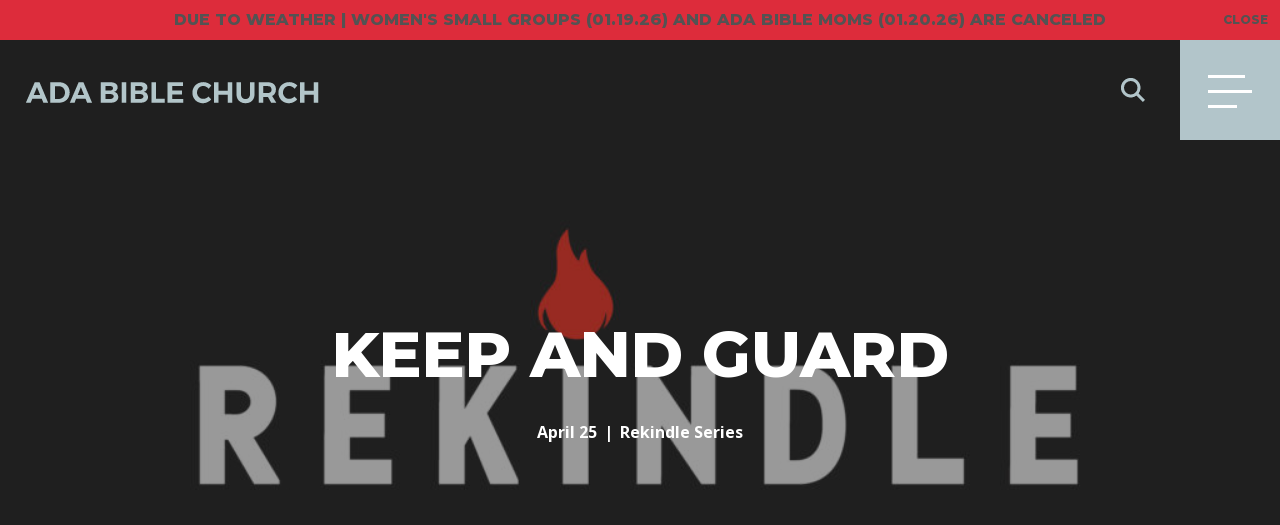

--- FILE ---
content_type: text/html; charset=UTF-8
request_url: https://www.adabible.org/btw/keep-and-guard/
body_size: 14647
content:
<!doctype html>
<!-- Website by Thinkbox Creative https://thinkboxcreative.com -->
<!--[if lt IE 7 ]> <html class=" no-js ie6 old-ie" lang="en"> <![endif]-->
<!--[if IE 7 ]>    <html class=" no-js ie7 old-ie" lang="en"> <![endif]-->
<!--[if IE 8 ]>    <html class=" no-js ie8 old-ie" lang="en"> <![endif]-->
<!--[if IE 9 ]>    <html class=" no-js ie9 old-ie" lang="en"> <![endif]-->
<!--[if (gte IE 10)|!(IE)]><!-->
<html class=" no-js" lang="en"> <!--<![endif]-->

<head>
  <meta name="viewport" content="width=device-width, initial-scale=1" />
  <title>Keep and Guard - Ada Bible Church</title>
  
<!-- tbc_head -->
<meta charset="utf-8" />
<meta http-equiv="x-ua-compatible" content="IE=Edge"/>
<link rel="shortcut icon" href="https://www.adabible.org/wp-content/themes/ada-bible-2016-theme/favicon.ico" />
<link rel="alternate" type="application/rss+xml" title="RSS 2.0" href="https://www.adabible.org/feed/" />
<link rel="alternate" type="application/atom+xml" title="Atom 0.3" href="https://www.adabible.org/feed/atom/" />
<script type="text/javascript">
//<![CDATA[ 
	document.documentElement.className = document.documentElement.className.replace(/\bno-js\b/,"") + " js";
    var tbc_post_id = 56162;
	var tbc_site_url = "https://www.adabible.org";
	var tbc_framework_url = "https://www.adabible.org/wp-content/plugins/ada-bible-2016-framework/";
	var tbc_theme_url = "https://www.adabible.org/wp-content/themes/ada-bible-2016-theme";
	var tbc_ajax_url = "https://www.adabible.org/wp-admin/admin-ajax.php";
	var locations = [[52219,"43.085332","-85.5430011","https:\/\/www.adabible.org\/locations\/bella-vista\/"],[29,"42.8913786","-85.4486209","https:\/\/www.adabible.org\/locations\/cascade\/"],[83,"42.933419","-85.566588","https:\/\/www.adabible.org\/locations\/east-paris\/"],[82,"42.8422141","-85.6152288","https:\/\/www.adabible.org\/locations\/kentwood\/"],[30,"43.0001102","-85.5743991","https:\/\/www.adabible.org\/locations\/knapp-street\/"],[56358,"42.867770","-85.764290","https:\/\/www.adabible.org\/locations\/west-satellite\/"]];
//]]>
</script>
<!--[if lt IE 9]><script src="https://www.adabible.org/wp-includes/js/jquery/jquery.js" type="text/javascript"></script><script src="https://www.adabible.org/wp-content/plugins/ada-bible-2016-framework/core/js/libs/html5.js" type="text/javascript"></script><script src="https://www.adabible.org/wp-content/plugins/ada-bible-2016-framework/core/js/libs/selectivizr.js" type="text/javascript"></script><![endif]-->
<!-- /tbc_head -->

		<!-- All in One SEO 4.9.3 - aioseo.com -->
	<meta name="description" content="Guard the good deposit that was entrusted to you—guard it with the help of the Holy Spirit who lives in us. 2 Timothy 1:14 Read: 2 Timothy 1:13-14 Listen: 2 Timothy 1 Paul gives Timothy two commands. Timothy is to “keep” and “guard.” First, he is to “keep” the teaching he’s received from Paul at" />
	<meta name="robots" content="max-image-preview:large" />
	<meta name="author" content="Becca Niswonger"/>
	<link rel="canonical" href="https://www.adabible.org/btw/keep-and-guard/" />
	<meta name="generator" content="All in One SEO (AIOSEO) 4.9.3" />
		<meta property="og:locale" content="en_US" />
		<meta property="og:site_name" content="Ada Bible Church -" />
		<meta property="og:type" content="article" />
		<meta property="og:title" content="Keep and Guard - Ada Bible Church" />
		<meta property="og:description" content="Guard the good deposit that was entrusted to you—guard it with the help of the Holy Spirit who lives in us. 2 Timothy 1:14 Read: 2 Timothy 1:13-14 Listen: 2 Timothy 1 Paul gives Timothy two commands. Timothy is to “keep” and “guard.” First, he is to “keep” the teaching he’s received from Paul at" />
		<meta property="og:url" content="https://www.adabible.org/btw/keep-and-guard/" />
		<meta property="article:published_time" content="2024-04-25T06:45:17+00:00" />
		<meta property="article:modified_time" content="2024-04-25T13:20:02+00:00" />
		<meta name="twitter:card" content="summary_large_image" />
		<meta name="twitter:title" content="Keep and Guard - Ada Bible Church" />
		<meta name="twitter:description" content="Guard the good deposit that was entrusted to you—guard it with the help of the Holy Spirit who lives in us. 2 Timothy 1:14 Read: 2 Timothy 1:13-14 Listen: 2 Timothy 1 Paul gives Timothy two commands. Timothy is to “keep” and “guard.” First, he is to “keep” the teaching he’s received from Paul at" />
		<script type="application/ld+json" class="aioseo-schema">
			{"@context":"https:\/\/schema.org","@graph":[{"@type":"BreadcrumbList","@id":"https:\/\/www.adabible.org\/btw\/keep-and-guard\/#breadcrumblist","itemListElement":[{"@type":"ListItem","@id":"https:\/\/www.adabible.org#listItem","position":1,"name":"Home","item":"https:\/\/www.adabible.org","nextItem":{"@type":"ListItem","@id":"https:\/\/www.adabible.org\/btw\/#listItem","name":"BTW Posts"}},{"@type":"ListItem","@id":"https:\/\/www.adabible.org\/btw\/#listItem","position":2,"name":"BTW Posts","item":"https:\/\/www.adabible.org\/btw\/","nextItem":{"@type":"ListItem","@id":"https:\/\/www.adabible.org\/btw\/keep-and-guard\/#listItem","name":"Keep and Guard"},"previousItem":{"@type":"ListItem","@id":"https:\/\/www.adabible.org#listItem","name":"Home"}},{"@type":"ListItem","@id":"https:\/\/www.adabible.org\/btw\/keep-and-guard\/#listItem","position":3,"name":"Keep and Guard","previousItem":{"@type":"ListItem","@id":"https:\/\/www.adabible.org\/btw\/#listItem","name":"BTW Posts"}}]},{"@type":"Organization","@id":"https:\/\/www.adabible.org\/#organization","name":"Ada Bible Church","url":"https:\/\/www.adabible.org\/"},{"@type":"Person","@id":"https:\/\/www.adabible.org\/author\/becca\/#author","url":"https:\/\/www.adabible.org\/author\/becca\/","name":"Becca Niswonger","image":{"@type":"ImageObject","@id":"https:\/\/www.adabible.org\/btw\/keep-and-guard\/#authorImage","url":"https:\/\/secure.gravatar.com\/avatar\/1df8910d56aa5c0ed8c275fbe7199b73e5c1c8a9a470cda2a47d774bbff9cd7e?s=96&d=mm&r=g","width":96,"height":96,"caption":"Becca Niswonger"}},{"@type":"WebPage","@id":"https:\/\/www.adabible.org\/btw\/keep-and-guard\/#webpage","url":"https:\/\/www.adabible.org\/btw\/keep-and-guard\/","name":"Keep and Guard - Ada Bible Church","description":"Guard the good deposit that was entrusted to you\u2014guard it with the help of the Holy Spirit who lives in us. 2 Timothy 1:14 Read: 2 Timothy 1:13-14 Listen: 2 Timothy 1 Paul gives Timothy two commands. Timothy is to \u201ckeep\u201d and \u201cguard.\u201d First, he is to \u201ckeep\u201d the teaching he\u2019s received from Paul at","inLanguage":"en-US","isPartOf":{"@id":"https:\/\/www.adabible.org\/#website"},"breadcrumb":{"@id":"https:\/\/www.adabible.org\/btw\/keep-and-guard\/#breadcrumblist"},"author":{"@id":"https:\/\/www.adabible.org\/author\/becca\/#author"},"creator":{"@id":"https:\/\/www.adabible.org\/author\/becca\/#author"},"image":{"@type":"ImageObject","url":"https:\/\/www.adabible.org\/wp-content\/uploads\/2024\/04\/Rekindle__1920x1080-Background.jpg","@id":"https:\/\/www.adabible.org\/btw\/keep-and-guard\/#mainImage","width":1921,"height":1081},"primaryImageOfPage":{"@id":"https:\/\/www.adabible.org\/btw\/keep-and-guard\/#mainImage"},"datePublished":"2024-04-25T02:45:17-04:00","dateModified":"2024-04-25T09:20:02-04:00"},{"@type":"WebSite","@id":"https:\/\/www.adabible.org\/#website","url":"https:\/\/www.adabible.org\/","name":"Ada Bible Church","inLanguage":"en-US","publisher":{"@id":"https:\/\/www.adabible.org\/#organization"}}]}
		</script>
		<!-- All in One SEO -->

<link rel='dns-prefetch' href='//www.googletagmanager.com' />
<link rel="alternate" title="oEmbed (JSON)" type="application/json+oembed" href="https://www.adabible.org/wp-json/oembed/1.0/embed?url=https%3A%2F%2Fwww.adabible.org%2Fbtw%2Fkeep-and-guard%2F" />
<link rel="alternate" title="oEmbed (XML)" type="text/xml+oembed" href="https://www.adabible.org/wp-json/oembed/1.0/embed?url=https%3A%2F%2Fwww.adabible.org%2Fbtw%2Fkeep-and-guard%2F&#038;format=xml" />
		<!-- This site uses the Google Analytics by MonsterInsights plugin v9.11.1 - Using Analytics tracking - https://www.monsterinsights.com/ -->
							<script src="//www.googletagmanager.com/gtag/js?id=G-4V5YRKXPK1"  data-cfasync="false" data-wpfc-render="false" type="text/javascript" async></script>
			<script data-cfasync="false" data-wpfc-render="false" type="text/javascript">
				var mi_version = '9.11.1';
				var mi_track_user = true;
				var mi_no_track_reason = '';
								var MonsterInsightsDefaultLocations = {"page_location":"https:\/\/www.adabible.org\/btw\/keep-and-guard\/"};
								if ( typeof MonsterInsightsPrivacyGuardFilter === 'function' ) {
					var MonsterInsightsLocations = (typeof MonsterInsightsExcludeQuery === 'object') ? MonsterInsightsPrivacyGuardFilter( MonsterInsightsExcludeQuery ) : MonsterInsightsPrivacyGuardFilter( MonsterInsightsDefaultLocations );
				} else {
					var MonsterInsightsLocations = (typeof MonsterInsightsExcludeQuery === 'object') ? MonsterInsightsExcludeQuery : MonsterInsightsDefaultLocations;
				}

								var disableStrs = [
										'ga-disable-G-4V5YRKXPK1',
									];

				/* Function to detect opted out users */
				function __gtagTrackerIsOptedOut() {
					for (var index = 0; index < disableStrs.length; index++) {
						if (document.cookie.indexOf(disableStrs[index] + '=true') > -1) {
							return true;
						}
					}

					return false;
				}

				/* Disable tracking if the opt-out cookie exists. */
				if (__gtagTrackerIsOptedOut()) {
					for (var index = 0; index < disableStrs.length; index++) {
						window[disableStrs[index]] = true;
					}
				}

				/* Opt-out function */
				function __gtagTrackerOptout() {
					for (var index = 0; index < disableStrs.length; index++) {
						document.cookie = disableStrs[index] + '=true; expires=Thu, 31 Dec 2099 23:59:59 UTC; path=/';
						window[disableStrs[index]] = true;
					}
				}

				if ('undefined' === typeof gaOptout) {
					function gaOptout() {
						__gtagTrackerOptout();
					}
				}
								window.dataLayer = window.dataLayer || [];

				window.MonsterInsightsDualTracker = {
					helpers: {},
					trackers: {},
				};
				if (mi_track_user) {
					function __gtagDataLayer() {
						dataLayer.push(arguments);
					}

					function __gtagTracker(type, name, parameters) {
						if (!parameters) {
							parameters = {};
						}

						if (parameters.send_to) {
							__gtagDataLayer.apply(null, arguments);
							return;
						}

						if (type === 'event') {
														parameters.send_to = monsterinsights_frontend.v4_id;
							var hookName = name;
							if (typeof parameters['event_category'] !== 'undefined') {
								hookName = parameters['event_category'] + ':' + name;
							}

							if (typeof MonsterInsightsDualTracker.trackers[hookName] !== 'undefined') {
								MonsterInsightsDualTracker.trackers[hookName](parameters);
							} else {
								__gtagDataLayer('event', name, parameters);
							}
							
						} else {
							__gtagDataLayer.apply(null, arguments);
						}
					}

					__gtagTracker('js', new Date());
					__gtagTracker('set', {
						'developer_id.dZGIzZG': true,
											});
					if ( MonsterInsightsLocations.page_location ) {
						__gtagTracker('set', MonsterInsightsLocations);
					}
										__gtagTracker('config', 'G-4V5YRKXPK1', {"forceSSL":"true","link_attribution":"true"} );
										window.gtag = __gtagTracker;										(function () {
						/* https://developers.google.com/analytics/devguides/collection/analyticsjs/ */
						/* ga and __gaTracker compatibility shim. */
						var noopfn = function () {
							return null;
						};
						var newtracker = function () {
							return new Tracker();
						};
						var Tracker = function () {
							return null;
						};
						var p = Tracker.prototype;
						p.get = noopfn;
						p.set = noopfn;
						p.send = function () {
							var args = Array.prototype.slice.call(arguments);
							args.unshift('send');
							__gaTracker.apply(null, args);
						};
						var __gaTracker = function () {
							var len = arguments.length;
							if (len === 0) {
								return;
							}
							var f = arguments[len - 1];
							if (typeof f !== 'object' || f === null || typeof f.hitCallback !== 'function') {
								if ('send' === arguments[0]) {
									var hitConverted, hitObject = false, action;
									if ('event' === arguments[1]) {
										if ('undefined' !== typeof arguments[3]) {
											hitObject = {
												'eventAction': arguments[3],
												'eventCategory': arguments[2],
												'eventLabel': arguments[4],
												'value': arguments[5] ? arguments[5] : 1,
											}
										}
									}
									if ('pageview' === arguments[1]) {
										if ('undefined' !== typeof arguments[2]) {
											hitObject = {
												'eventAction': 'page_view',
												'page_path': arguments[2],
											}
										}
									}
									if (typeof arguments[2] === 'object') {
										hitObject = arguments[2];
									}
									if (typeof arguments[5] === 'object') {
										Object.assign(hitObject, arguments[5]);
									}
									if ('undefined' !== typeof arguments[1].hitType) {
										hitObject = arguments[1];
										if ('pageview' === hitObject.hitType) {
											hitObject.eventAction = 'page_view';
										}
									}
									if (hitObject) {
										action = 'timing' === arguments[1].hitType ? 'timing_complete' : hitObject.eventAction;
										hitConverted = mapArgs(hitObject);
										__gtagTracker('event', action, hitConverted);
									}
								}
								return;
							}

							function mapArgs(args) {
								var arg, hit = {};
								var gaMap = {
									'eventCategory': 'event_category',
									'eventAction': 'event_action',
									'eventLabel': 'event_label',
									'eventValue': 'event_value',
									'nonInteraction': 'non_interaction',
									'timingCategory': 'event_category',
									'timingVar': 'name',
									'timingValue': 'value',
									'timingLabel': 'event_label',
									'page': 'page_path',
									'location': 'page_location',
									'title': 'page_title',
									'referrer' : 'page_referrer',
								};
								for (arg in args) {
																		if (!(!args.hasOwnProperty(arg) || !gaMap.hasOwnProperty(arg))) {
										hit[gaMap[arg]] = args[arg];
									} else {
										hit[arg] = args[arg];
									}
								}
								return hit;
							}

							try {
								f.hitCallback();
							} catch (ex) {
							}
						};
						__gaTracker.create = newtracker;
						__gaTracker.getByName = newtracker;
						__gaTracker.getAll = function () {
							return [];
						};
						__gaTracker.remove = noopfn;
						__gaTracker.loaded = true;
						window['__gaTracker'] = __gaTracker;
					})();
									} else {
										console.log("");
					(function () {
						function __gtagTracker() {
							return null;
						}

						window['__gtagTracker'] = __gtagTracker;
						window['gtag'] = __gtagTracker;
					})();
									}
			</script>
							<!-- / Google Analytics by MonsterInsights -->
		<style id='wp-img-auto-sizes-contain-inline-css' type='text/css'>
img:is([sizes=auto i],[sizes^="auto," i]){contain-intrinsic-size:3000px 1500px}
/*# sourceURL=wp-img-auto-sizes-contain-inline-css */
</style>
<style id='wp-emoji-styles-inline-css' type='text/css'>

	img.wp-smiley, img.emoji {
		display: inline !important;
		border: none !important;
		box-shadow: none !important;
		height: 1em !important;
		width: 1em !important;
		margin: 0 0.07em !important;
		vertical-align: -0.1em !important;
		background: none !important;
		padding: 0 !important;
	}
/*# sourceURL=wp-emoji-styles-inline-css */
</style>
<link rel='stylesheet' id='wp-block-library-css' href='https://www.adabible.org/wp-includes/css/dist/block-library/style.min.css?ver=6.9' type='text/css' media='all' />
<style id='classic-theme-styles-inline-css' type='text/css'>
/*! This file is auto-generated */
.wp-block-button__link{color:#fff;background-color:#32373c;border-radius:9999px;box-shadow:none;text-decoration:none;padding:calc(.667em + 2px) calc(1.333em + 2px);font-size:1.125em}.wp-block-file__button{background:#32373c;color:#fff;text-decoration:none}
/*# sourceURL=/wp-includes/css/classic-themes.min.css */
</style>
<link rel='stylesheet' id='aioseo/css/src/vue/standalone/blocks/table-of-contents/global.scss-css' href='https://www.adabible.org/wp-content/plugins/all-in-one-seo-pack/dist/Lite/assets/css/table-of-contents/global.e90f6d47.css?ver=4.9.3' type='text/css' media='all' />
<style id='safe-svg-svg-icon-style-inline-css' type='text/css'>
.safe-svg-cover{text-align:center}.safe-svg-cover .safe-svg-inside{display:inline-block;max-width:100%}.safe-svg-cover svg{fill:currentColor;height:100%;max-height:100%;max-width:100%;width:100%}

/*# sourceURL=https://www.adabible.org/wp-content/plugins/safe-svg/dist/safe-svg-block-frontend.css */
</style>
<style id='global-styles-inline-css' type='text/css'>
:root{--wp--preset--aspect-ratio--square: 1;--wp--preset--aspect-ratio--4-3: 4/3;--wp--preset--aspect-ratio--3-4: 3/4;--wp--preset--aspect-ratio--3-2: 3/2;--wp--preset--aspect-ratio--2-3: 2/3;--wp--preset--aspect-ratio--16-9: 16/9;--wp--preset--aspect-ratio--9-16: 9/16;--wp--preset--color--black: #000000;--wp--preset--color--cyan-bluish-gray: #abb8c3;--wp--preset--color--white: #ffffff;--wp--preset--color--pale-pink: #f78da7;--wp--preset--color--vivid-red: #cf2e2e;--wp--preset--color--luminous-vivid-orange: #ff6900;--wp--preset--color--luminous-vivid-amber: #fcb900;--wp--preset--color--light-green-cyan: #7bdcb5;--wp--preset--color--vivid-green-cyan: #00d084;--wp--preset--color--pale-cyan-blue: #8ed1fc;--wp--preset--color--vivid-cyan-blue: #0693e3;--wp--preset--color--vivid-purple: #9b51e0;--wp--preset--gradient--vivid-cyan-blue-to-vivid-purple: linear-gradient(135deg,rgb(6,147,227) 0%,rgb(155,81,224) 100%);--wp--preset--gradient--light-green-cyan-to-vivid-green-cyan: linear-gradient(135deg,rgb(122,220,180) 0%,rgb(0,208,130) 100%);--wp--preset--gradient--luminous-vivid-amber-to-luminous-vivid-orange: linear-gradient(135deg,rgb(252,185,0) 0%,rgb(255,105,0) 100%);--wp--preset--gradient--luminous-vivid-orange-to-vivid-red: linear-gradient(135deg,rgb(255,105,0) 0%,rgb(207,46,46) 100%);--wp--preset--gradient--very-light-gray-to-cyan-bluish-gray: linear-gradient(135deg,rgb(238,238,238) 0%,rgb(169,184,195) 100%);--wp--preset--gradient--cool-to-warm-spectrum: linear-gradient(135deg,rgb(74,234,220) 0%,rgb(151,120,209) 20%,rgb(207,42,186) 40%,rgb(238,44,130) 60%,rgb(251,105,98) 80%,rgb(254,248,76) 100%);--wp--preset--gradient--blush-light-purple: linear-gradient(135deg,rgb(255,206,236) 0%,rgb(152,150,240) 100%);--wp--preset--gradient--blush-bordeaux: linear-gradient(135deg,rgb(254,205,165) 0%,rgb(254,45,45) 50%,rgb(107,0,62) 100%);--wp--preset--gradient--luminous-dusk: linear-gradient(135deg,rgb(255,203,112) 0%,rgb(199,81,192) 50%,rgb(65,88,208) 100%);--wp--preset--gradient--pale-ocean: linear-gradient(135deg,rgb(255,245,203) 0%,rgb(182,227,212) 50%,rgb(51,167,181) 100%);--wp--preset--gradient--electric-grass: linear-gradient(135deg,rgb(202,248,128) 0%,rgb(113,206,126) 100%);--wp--preset--gradient--midnight: linear-gradient(135deg,rgb(2,3,129) 0%,rgb(40,116,252) 100%);--wp--preset--font-size--small: 13px;--wp--preset--font-size--medium: 20px;--wp--preset--font-size--large: 36px;--wp--preset--font-size--x-large: 42px;--wp--preset--spacing--20: 0.44rem;--wp--preset--spacing--30: 0.67rem;--wp--preset--spacing--40: 1rem;--wp--preset--spacing--50: 1.5rem;--wp--preset--spacing--60: 2.25rem;--wp--preset--spacing--70: 3.38rem;--wp--preset--spacing--80: 5.06rem;--wp--preset--shadow--natural: 6px 6px 9px rgba(0, 0, 0, 0.2);--wp--preset--shadow--deep: 12px 12px 50px rgba(0, 0, 0, 0.4);--wp--preset--shadow--sharp: 6px 6px 0px rgba(0, 0, 0, 0.2);--wp--preset--shadow--outlined: 6px 6px 0px -3px rgb(255, 255, 255), 6px 6px rgb(0, 0, 0);--wp--preset--shadow--crisp: 6px 6px 0px rgb(0, 0, 0);}:where(.is-layout-flex){gap: 0.5em;}:where(.is-layout-grid){gap: 0.5em;}body .is-layout-flex{display: flex;}.is-layout-flex{flex-wrap: wrap;align-items: center;}.is-layout-flex > :is(*, div){margin: 0;}body .is-layout-grid{display: grid;}.is-layout-grid > :is(*, div){margin: 0;}:where(.wp-block-columns.is-layout-flex){gap: 2em;}:where(.wp-block-columns.is-layout-grid){gap: 2em;}:where(.wp-block-post-template.is-layout-flex){gap: 1.25em;}:where(.wp-block-post-template.is-layout-grid){gap: 1.25em;}.has-black-color{color: var(--wp--preset--color--black) !important;}.has-cyan-bluish-gray-color{color: var(--wp--preset--color--cyan-bluish-gray) !important;}.has-white-color{color: var(--wp--preset--color--white) !important;}.has-pale-pink-color{color: var(--wp--preset--color--pale-pink) !important;}.has-vivid-red-color{color: var(--wp--preset--color--vivid-red) !important;}.has-luminous-vivid-orange-color{color: var(--wp--preset--color--luminous-vivid-orange) !important;}.has-luminous-vivid-amber-color{color: var(--wp--preset--color--luminous-vivid-amber) !important;}.has-light-green-cyan-color{color: var(--wp--preset--color--light-green-cyan) !important;}.has-vivid-green-cyan-color{color: var(--wp--preset--color--vivid-green-cyan) !important;}.has-pale-cyan-blue-color{color: var(--wp--preset--color--pale-cyan-blue) !important;}.has-vivid-cyan-blue-color{color: var(--wp--preset--color--vivid-cyan-blue) !important;}.has-vivid-purple-color{color: var(--wp--preset--color--vivid-purple) !important;}.has-black-background-color{background-color: var(--wp--preset--color--black) !important;}.has-cyan-bluish-gray-background-color{background-color: var(--wp--preset--color--cyan-bluish-gray) !important;}.has-white-background-color{background-color: var(--wp--preset--color--white) !important;}.has-pale-pink-background-color{background-color: var(--wp--preset--color--pale-pink) !important;}.has-vivid-red-background-color{background-color: var(--wp--preset--color--vivid-red) !important;}.has-luminous-vivid-orange-background-color{background-color: var(--wp--preset--color--luminous-vivid-orange) !important;}.has-luminous-vivid-amber-background-color{background-color: var(--wp--preset--color--luminous-vivid-amber) !important;}.has-light-green-cyan-background-color{background-color: var(--wp--preset--color--light-green-cyan) !important;}.has-vivid-green-cyan-background-color{background-color: var(--wp--preset--color--vivid-green-cyan) !important;}.has-pale-cyan-blue-background-color{background-color: var(--wp--preset--color--pale-cyan-blue) !important;}.has-vivid-cyan-blue-background-color{background-color: var(--wp--preset--color--vivid-cyan-blue) !important;}.has-vivid-purple-background-color{background-color: var(--wp--preset--color--vivid-purple) !important;}.has-black-border-color{border-color: var(--wp--preset--color--black) !important;}.has-cyan-bluish-gray-border-color{border-color: var(--wp--preset--color--cyan-bluish-gray) !important;}.has-white-border-color{border-color: var(--wp--preset--color--white) !important;}.has-pale-pink-border-color{border-color: var(--wp--preset--color--pale-pink) !important;}.has-vivid-red-border-color{border-color: var(--wp--preset--color--vivid-red) !important;}.has-luminous-vivid-orange-border-color{border-color: var(--wp--preset--color--luminous-vivid-orange) !important;}.has-luminous-vivid-amber-border-color{border-color: var(--wp--preset--color--luminous-vivid-amber) !important;}.has-light-green-cyan-border-color{border-color: var(--wp--preset--color--light-green-cyan) !important;}.has-vivid-green-cyan-border-color{border-color: var(--wp--preset--color--vivid-green-cyan) !important;}.has-pale-cyan-blue-border-color{border-color: var(--wp--preset--color--pale-cyan-blue) !important;}.has-vivid-cyan-blue-border-color{border-color: var(--wp--preset--color--vivid-cyan-blue) !important;}.has-vivid-purple-border-color{border-color: var(--wp--preset--color--vivid-purple) !important;}.has-vivid-cyan-blue-to-vivid-purple-gradient-background{background: var(--wp--preset--gradient--vivid-cyan-blue-to-vivid-purple) !important;}.has-light-green-cyan-to-vivid-green-cyan-gradient-background{background: var(--wp--preset--gradient--light-green-cyan-to-vivid-green-cyan) !important;}.has-luminous-vivid-amber-to-luminous-vivid-orange-gradient-background{background: var(--wp--preset--gradient--luminous-vivid-amber-to-luminous-vivid-orange) !important;}.has-luminous-vivid-orange-to-vivid-red-gradient-background{background: var(--wp--preset--gradient--luminous-vivid-orange-to-vivid-red) !important;}.has-very-light-gray-to-cyan-bluish-gray-gradient-background{background: var(--wp--preset--gradient--very-light-gray-to-cyan-bluish-gray) !important;}.has-cool-to-warm-spectrum-gradient-background{background: var(--wp--preset--gradient--cool-to-warm-spectrum) !important;}.has-blush-light-purple-gradient-background{background: var(--wp--preset--gradient--blush-light-purple) !important;}.has-blush-bordeaux-gradient-background{background: var(--wp--preset--gradient--blush-bordeaux) !important;}.has-luminous-dusk-gradient-background{background: var(--wp--preset--gradient--luminous-dusk) !important;}.has-pale-ocean-gradient-background{background: var(--wp--preset--gradient--pale-ocean) !important;}.has-electric-grass-gradient-background{background: var(--wp--preset--gradient--electric-grass) !important;}.has-midnight-gradient-background{background: var(--wp--preset--gradient--midnight) !important;}.has-small-font-size{font-size: var(--wp--preset--font-size--small) !important;}.has-medium-font-size{font-size: var(--wp--preset--font-size--medium) !important;}.has-large-font-size{font-size: var(--wp--preset--font-size--large) !important;}.has-x-large-font-size{font-size: var(--wp--preset--font-size--x-large) !important;}
:where(.wp-block-post-template.is-layout-flex){gap: 1.25em;}:where(.wp-block-post-template.is-layout-grid){gap: 1.25em;}
:where(.wp-block-term-template.is-layout-flex){gap: 1.25em;}:where(.wp-block-term-template.is-layout-grid){gap: 1.25em;}
:where(.wp-block-columns.is-layout-flex){gap: 2em;}:where(.wp-block-columns.is-layout-grid){gap: 2em;}
:root :where(.wp-block-pullquote){font-size: 1.5em;line-height: 1.6;}
/*# sourceURL=global-styles-inline-css */
</style>
<link rel='stylesheet' id='searchwp-forms-css' href='https://www.adabible.org/wp-content/plugins/searchwp/assets/css/frontend/search-forms.min.css?ver=4.5.6' type='text/css' media='all' />
<link rel='stylesheet' id='tbc-style-css' href='https://www.adabible.org/wp-content/themes/ada-bible-2016-theme/style.css?ver=2.51' type='text/css' media='all' />
<script type="text/javascript" src="https://www.adabible.org/wp-includes/js/jquery/jquery.min.js?ver=3.7.1" id="jquery-core-js"></script>
<script type="text/javascript" src="https://www.adabible.org/wp-includes/js/jquery/jquery-migrate.min.js?ver=3.4.1" id="jquery-migrate-js"></script>
<script type="text/javascript" src="https://www.adabible.org/wp-content/plugins/google-analytics-for-wordpress/assets/js/frontend-gtag.min.js?ver=9.11.1" id="monsterinsights-frontend-script-js" async="async" data-wp-strategy="async"></script>
<script data-cfasync="false" data-wpfc-render="false" type="text/javascript" id='monsterinsights-frontend-script-js-extra'>/* <![CDATA[ */
var monsterinsights_frontend = {"js_events_tracking":"true","download_extensions":"doc,pdf,ppt,zip,xls,docx,pptx,xlsx","inbound_paths":"[{\"path\":\"\\\/go\\\/\",\"label\":\"affiliate\"},{\"path\":\"\\\/recommend\\\/\",\"label\":\"affiliate\"}]","home_url":"https:\/\/www.adabible.org","hash_tracking":"false","v4_id":"G-4V5YRKXPK1"};/* ]]> */
</script>

<!-- Google tag (gtag.js) snippet added by Site Kit -->
<!-- Google Ads snippet added by Site Kit -->
<script type="text/javascript" src="https://www.googletagmanager.com/gtag/js?id=AW-16841402975" id="google_gtagjs-js" async></script>
<script type="text/javascript" id="google_gtagjs-js-after">
/* <![CDATA[ */
window.dataLayer = window.dataLayer || [];function gtag(){dataLayer.push(arguments);}
gtag("js", new Date());
gtag("set", "developer_id.dZTNiMT", true);
gtag("config", "AW-16841402975");
 window._googlesitekit = window._googlesitekit || {}; window._googlesitekit.throttledEvents = []; window._googlesitekit.gtagEvent = (name, data) => { var key = JSON.stringify( { name, data } ); if ( !! window._googlesitekit.throttledEvents[ key ] ) { return; } window._googlesitekit.throttledEvents[ key ] = true; setTimeout( () => { delete window._googlesitekit.throttledEvents[ key ]; }, 5 ); gtag( "event", name, { ...data, event_source: "site-kit" } ); }; 
//# sourceURL=google_gtagjs-js-after
/* ]]> */
</script>
<link rel="https://api.w.org/" href="https://www.adabible.org/wp-json/" /><link rel='shortlink' href='https://www.adabible.org/?p=56162' />
<meta name="generator" content="Site Kit by Google 1.170.0" /><script type="application/ld+json">
{
  "@context": "https://schema.org",
  "@type": "Organization",
  "name": "Ada Bible Church",
  "url": "https://www.adabible.org/",
"image": "https://www.adabible.org/wp-content/uploads/2018/08/Cascade.jpg",
  "description": "A non-denominational church near you in Grand Rapids, MI - where you can feel at home no matter where you are in your faith journey.",
  "telephone": "+1 (616)868.7005",
  "email":"info@adabible.org",
"address": {
    "@type": "PostalAddress",
    "streetAddress": "8899 Cascade Rd SE",
    "addressLocality": "Ada",
    "addressRegion": "MI",
    "postalCode": "49301",
    "addressCountry": "US"
  },
 
  "contactPoint": {
    "@type": "ContactPoint",
    "telephone": "+1 (616)868.7005",
    "contactType": "customer service",
    "areaServed": "US",
    "availableLanguage": "en"
  },
  "sameAs": [
    "https://www.facebook.com/adabible",
    "https://twitter.com/adabible",
    "https://www.instagram.com/adabible/"
  ]
}
</script><meta name="generator" content="Elementor 3.34.2; features: e_font_icon_svg, additional_custom_breakpoints; settings: css_print_method-external, google_font-enabled, font_display-swap">
			<style>
				.e-con.e-parent:nth-of-type(n+4):not(.e-lazyloaded):not(.e-no-lazyload),
				.e-con.e-parent:nth-of-type(n+4):not(.e-lazyloaded):not(.e-no-lazyload) * {
					background-image: none !important;
				}
				@media screen and (max-height: 1024px) {
					.e-con.e-parent:nth-of-type(n+3):not(.e-lazyloaded):not(.e-no-lazyload),
					.e-con.e-parent:nth-of-type(n+3):not(.e-lazyloaded):not(.e-no-lazyload) * {
						background-image: none !important;
					}
				}
				@media screen and (max-height: 640px) {
					.e-con.e-parent:nth-of-type(n+2):not(.e-lazyloaded):not(.e-no-lazyload),
					.e-con.e-parent:nth-of-type(n+2):not(.e-lazyloaded):not(.e-no-lazyload) * {
						background-image: none !important;
					}
				}
			</style>
			
<!-- Google Tag Manager snippet added by Site Kit -->
<script type="text/javascript">
/* <![CDATA[ */

			( function( w, d, s, l, i ) {
				w[l] = w[l] || [];
				w[l].push( {'gtm.start': new Date().getTime(), event: 'gtm.js'} );
				var f = d.getElementsByTagName( s )[0],
					j = d.createElement( s ), dl = l != 'dataLayer' ? '&l=' + l : '';
				j.async = true;
				j.src = 'https://www.googletagmanager.com/gtm.js?id=' + i + dl;
				f.parentNode.insertBefore( j, f );
			} )( window, document, 'script', 'dataLayer', 'GTM-MNS93GN' );
			
/* ]]> */
</script>

<!-- End Google Tag Manager snippet added by Site Kit -->

<!-- TBC Framework Google Analytics -->
<!-- Hotjar Tracking Code for adabible.org -->
<script>
    (function(h,o,t,j,a,r){
        h.hj=h.hj||function(){(h.hj.q=h.hj.q||[]).push(arguments)};
        h._hjSettings={hjid:637109,hjsv:6};
        a=o.getElementsByTagName('head')[0];
        r=o.createElement('script');r.async=1;
        r.src=t+h._hjSettings.hjid+j+h._hjSettings.hjsv;
        a.appendChild(r);
    })(window,document,'https://static.hotjar.com/c/hotjar-','.js?sv=');
</script>

<script>

	  var _gaq = _gaq || [];
	  _gaq.push(['_setAccount', 'UA-5076158-1']);
	  _gaq.push(['_trackPageview']);

	  (function() {
	    var ga = document.createElement('script'); ga.type = 'text/javascript'; ga.async = true;
	    ga.src = ('https:' == document.location.protocol ? 'https://ssl' : 'http://www') + '.google-analytics.com/ga.js';
	    var s = document.getElementsByTagName('script')[0]; s.parentNode.insertBefore(ga, s);
	  })();
</script>
<script type="text/javascript" defer="defer" src="https://extend.vimeocdn.com/ga/2613479.js"></script>
<!-- Facebook Pixel Code -->
<script>
  !function(f,b,e,v,n,t,s)
  {if(f.fbq)return;n=f.fbq=function(){n.callMethod?
  n.callMethod.apply(n,arguments):n.queue.push(arguments)};
  if(!f._fbq)f._fbq=n;n.push=n;n.loaded=!0;n.version='2.0';
  n.queue=[];t=b.createElement(e);t.async=!0;
  t.src=v;s=b.getElementsByTagName(e)[0];
  s.parentNode.insertBefore(t,s)}(window, document,'script',
  'https://connect.facebook.net/en_US/fbevents.js');
  fbq('init', '779945525473186');
  fbq('track', 'PageView');
</script>
<noscript><img alt="Keep and Guard" height="1" width="1" style="display:none"
  src="https://www.facebook.com/tr?id=779945525473186&ev=PageView&noscript=1"
/></noscript>
<!-- End Facebook Pixel Code -->
<script type="text/javascript" defer="defer" src="https://extend.vimeocdn.com/ga/2613479.js"></script>

<!-- TBX - Global site tag (gtag.js) - Google Analytics -->
<script async src="https://www.googletagmanager.com/gtag/js?id=UA-162903666-1"></script>
<script>
  window.dataLayer = window.dataLayer || [];
  function gtag(){dataLayer.push(arguments);}
  gtag('js', new Date());

  gtag('config', 'UA-162903666-1');
</script>
<!-- / TBC Framework Google Analytics -->
  <link href="https://fonts.googleapis.com/css?family=Open+Sans:400,400i,700,700i|Montserrat:400,500,600,800" rel="stylesheet">
  <link rel="apple-touch-icon" href="https://www.adabible.org/wp-content/themes/ada-bible-2016-theme/images/apple-touch-icon.png">
      <script src="https://maps.googleapis.com/maps/api/js?key=AIzaSyBuzdMygxujqbZPI2QaNxnFWUozv5X9f4o">
    </script>
    <!-- Global site tag (gtag.js) - Google Ads: 861289042 -->
  <script async src="https://www.googletagmanager.com/gtag/js?id=AW-861289042"></script>
  <script>
    window.dataLayer = window.dataLayer || [];

    function gtag() {
      dataLayer.push(arguments);
    }
    gtag('js', new Date());
    gtag('config', 'AW-861289042');
  </script>
</head>

<body class="wp-singular btw_post-template-default single single-btw_post postid-56162 wp-theme-ada-bible-2016-theme nav-hidden tbc-header-image elementor-default elementor-kit-59213" lang="en">
  
      <section class="weather-alert" style="background-color: #dd2c3b;">
      <div class="weather-alert-container">
        <p>
          Due to Weather | Women's Small Groups (01.19.26) and Ada Bible Moms (01.20.26) are Canceled        </p>
      </div>
      <div class="weather-alert-close">
        <p>Close</p>
      </div>
    </section>
  
    <header class="header-wrap " role="banner">
    <div class="header">
      <a class="logo" href="https://www.adabible.org/" rel="home">Ada Bible Church</a>
      <div class="header-right">
        <nav class="main">
          <ul id="menu-header-menu" class="reset"><li id="menu-item-47306" class="search menu-item menu-item-type-custom menu-item-object-custom menu-item-47306"><a href="https://www.adabible.org/?s=">Search</a></li>
</ul>        </nav>
        <a class="menu-toggle" href="#!" rel="nofollow">
          <div class="target-wrap">
            <div class="target"><span></span><span></span><span class="last"></span></div>
          </div>
        </a>
      </div>
    </div><!-- .header -->
  </header><!-- .header-wrap -->


  <div class="viewport">
    <div class="wrap">
      
      
      
      <div class="tbc-sermon-overlay">
        <div class="close-sermon-overlay"></div>
        <div class="sermon-overlay-content"></div>
      </div>

      <div class="header-image-wrap" style="background:url(https://www.adabible.org/wp-content/themes/ada-bible-2016-theme/images/default-header-img.jpg) no-repeat center top; background-size: cover;"><div class="header-image-outer"><div class="header-image"></div><!-- .header-image --></div><!-- .header-image-outer --></div><!-- .header-image-wrap -->  	<div class="hero" style="background-image: url('https://www.adabible.org/wp-content/uploads/2024/04/Rekindle__1920x1080-Background-1024x576.jpg');">
    <div class="content">
      <h1>Keep and Guard</h1>
      <div class="details">
        <p>April 25<span>|</span>Rekindle Series</p>
      </div>
    </div>
  </div>

  <div class="main-content-wrapper">

    <div class="main-content
            ">
      <a class="back-arrow-link yellow" href="javascript:history.back()"><span class="text">< Back</span></a>
      <div class="content-wrapper">
        <p><strong>Guard the good deposit that was entrusted to you—guard it with the help of the Holy Spirit who lives in us. </strong>2 Timothy 1:14</p>
<p><strong>Read:</strong> <a href="https://www.bible.com/bible/111/2TI.1.13-14.NIV" target="_blank" rel="noopener">2 Timothy 1:13-14</a><br />
<strong>Listen:</strong> <a href="https://www2.bible.com/bible/111/2TI.1.NIV?show_audio=1" target="_blank" rel="noopener">2 Timothy 1</a></p>
<p>Paul gives Timothy two commands. Timothy is to “keep” and “guard.” First, he is to “keep” the teaching he’s received from Paul at the center of his life. Second, he’s to “guard” what he’s been taught through the work of the Holy Spirit. These two commands are connected. One is about ensuring he has a proper understanding of what God has taught, and the other is about allowing the Holy Spirit to help him guard what he received.</p>
<p>Keeping to sound teaching means we need to study God’s Word and listen to good teaching regularly. We do these things through our personal study of the Bible and attending weekend services. The Holy Spirit works through the Word to remind us of what we have learned. We grow to rely on the Spirit as we invite the Spirit to help us. As we commit to these practices of studying the Bible, listening to sound teaching and inviting the Spirit to speak, we find strength to stand firm amid cultural pressure and remain grounded in God’s Word and the gospel.</p>
<p class="BTW5-Body"><strong>TODAY: </strong>Commit to spending time with God, reading the Bible and sitting under the teaching of our pastors on the weekends. Write up a plan for staying committed to these practices as the weather gets warmer and other activities call for your attention. Share your commitment with a trusted friend and check in with each other in the coming months.</p>
<hr />
<p><strong>JESUS IN THE OLD TESTAMENT: </strong></p>
<p><strong>Read <a href="https://www.bible.com/bible/111/EXO.29.NIV" target="_blank" rel="noopener">Exodus 29-31</a>. </strong>Highlight anything that points to Jesus. Note the details given for the priests and how Jesus is our high priest.</p>
      </div>
      	<div class="social-share">
		<h3 class="heading-sm yellow">Share</h3>
				<ul class="social_share reset">
			<li class="facebook"><a class="social-share-link" href="https://www.facebook.com/sharer/sharer.php?u=https%3A%2F%2Fwww.adabible.org%2F%3Fp%3D56162" target="_blank">Share</a></li>
			<li class="twitter"><a class="social-share-link" href="https://twitter.com/intent/tweet?url=https%3A%2F%2Fwww.adabible.org%2F%3Fp%3D56162&text=Keep and Guard by @adabible" target="_blank">Tweet</a></li>
							<li class="email"><a class="social-share-link" href="mailto:?subject=Ada Bible: Keep and Guard&amp;body=Check out this post from Ada Bible: https://www.adabible.org/?p=56162" target="_blank">Email</a></li>
					</ul>
	</div>
	    </div>
          <div class="sidebar">
      <h3>Rekindle</h3>
      <div class="expander">
            </div>
      <div class="expander">
                  <div class="expander-single">
            <div class="expander-toggle">
              <h4>WEEK 1<img alt="Keep and Guard" src="https://www.adabible.org/wp-content/themes/ada-bible-2016-theme/svg/dropdown-light.svg"></h4>
            </div>
            <div class="expander-content">
                                              <a class="" href="https://www.adabible.org/btw/paul-and-timothy/" target="">Day 1: Paul and Timothy</a>
                                              <a class="" href="https://www.adabible.org/btw/spiritual-friendship/" target="">Day 2: Spiritual Friendship</a>
                                              <a class="" href="https://www.adabible.org/btw/spiritual-influence/" target="">Day 3: Spiritual Influence</a>
                                              <a class="" href="https://www.adabible.org/btw/inadequacy/" target="">Day 4: Inadequacy</a>
                                              <a class="" href="https://www.adabible.org/btw/fan-the-flame/" target="">Day 5: Fan the Flame</a>
                          </div>
          </div>
                  <div class="expander-single">
            <div class="expander-toggle">
              <h4>WEEK 2<img alt="Keep and Guard" src="https://www.adabible.org/wp-content/themes/ada-bible-2016-theme/svg/dropdown-light.svg"></h4>
            </div>
            <div class="expander-content">
                                              <a class="" href="https://www.adabible.org/btw/dont-be-ashamed/" target="">Day 1: Don’t Be Ashamed</a>
                                              <a class="" href="https://www.adabible.org/btw/what-is-the-gospel-2/" target="">Day 2: What is the Gospel?</a>
                                              <a class="" href="https://www.adabible.org/btw/its-about-jesus/" target="">Day 3: It’s About Jesus</a>
                                              <a class="current" href="https://www.adabible.org/btw/keep-and-guard/" target="">Day 4: Keep and Guard</a>
                          </div>
          </div>
              </div>
              <a class="print" href="https://www.adabible.org/wp-content/uploads/2024/04/2024-04-20_BTW_Rekindle_Guarding-the-Treasure.pdf" target="_blank">Download Printable PDF</a>
            
    </div>
    
  </div>

  <div class="recent-series">
    <h3>Recent Series</h3>
    <div class="grid">
                <div class="grid-item">
            <a class="img-link" href="https://www.adabible.org/btw-series/groundwork/">
              <img width="1400" height="1400" src="https://www.adabible.org/wp-content/uploads/2025/12/Background-1400x1400-1.jpg" class="attachment-post-thumbnail size-post-thumbnail wp-post-image" alt="Keep and Guard" decoding="async" />              <div class="overlay"></div>
            </a>
            <a href="https://www.adabible.org/btw-series/groundwork/" class="text-link">Groundwork</a>
          </div>
                  <div class="grid-item">
            <a class="img-link" href="https://www.adabible.org/btw-series/blind-spots/">
              <img width="2560" height="2560" src="https://www.adabible.org/wp-content/uploads/2025/12/RSS-3000x3000-5MB-Max-1-scaled.jpg" class="attachment-post-thumbnail size-post-thumbnail wp-post-image" alt="Keep and Guard" decoding="async" />              <div class="overlay"></div>
            </a>
            <a href="https://www.adabible.org/btw-series/blind-spots/" class="text-link">Blind Spots</a>
          </div>
                  <div class="grid-item">
            <a class="img-link" href="https://www.adabible.org/btw-series/christmas-2025/">
              <img width="1024" height="1024" src="https://www.adabible.org/wp-content/uploads/2025/11/Mobile-App-Square-1024x1024-1.jpg" class="attachment-post-thumbnail size-post-thumbnail wp-post-image" alt="Keep and Guard" decoding="async" />              <div class="overlay"></div>
            </a>
            <a href="https://www.adabible.org/btw-series/christmas-2025/" class="text-link">Beyond the Weekend: Christmas 2025</a>
          </div>
                  <div class="grid-item">
            <a class="img-link" href="https://www.adabible.org/btw-series/epic/">
              <img width="1400" height="1400" src="https://www.adabible.org/wp-content/uploads/2025/08/Background-1400x1400-1.jpg" class="attachment-post-thumbnail size-post-thumbnail wp-post-image" alt="Keep and Guard" decoding="async" />              <div class="overlay"></div>
            </a>
            <a href="https://www.adabible.org/btw-series/epic/" class="text-link">Beyond The Weekend: Epic</a>
          </div>
            </div> 
  </div>     
	<footer class="footer-wrap">
		<div class="footer contain">
			<nav class="menu-footer-1-container"><ul id="menu-footer-1" class="footer-menu reset"><li id="menu-item-376" class="menu-item menu-item-type-post_type menu-item-object-page menu-item-376"><a href="https://www.adabible.org/visit/">Visit</a></li>
<li id="menu-item-375" class="menu-item menu-item-type-post_type menu-item-object-page menu-item-375"><a href="https://www.adabible.org/next-steps/">Next Steps</a></li>
<li id="menu-item-47486" class="menu-item menu-item-type-custom menu-item-object-custom menu-item-47486"><a href="https://www.adabible.org/serving/">Serve</a></li>
<li id="menu-item-372" class="menu-item menu-item-type-post_type menu-item-object-page menu-item-372"><a href="https://www.adabible.org/campuses/">Locations</a></li>
<li id="menu-item-37035" class="menu-item menu-item-type-custom menu-item-object-custom menu-item-37035"><a target="_blank" rel="nofollow" href="https://my.adabible.org/default.aspx?page=3730">Giving</a></li>
<li id="menu-item-39055" class="menu-item menu-item-type-post_type menu-item-object-post menu-item-39055"><a href="https://www.adabible.org/contact-us/">Contact Us</a></li>
<li id="menu-item-47487" class="menu-item menu-item-type-post_type menu-item-object-page menu-item-47487"><a href="https://www.adabible.org/visit/about-core-beliefs/">About</a></li>
</ul></nav>			<nav class="menu-lower-footer-menu-container"><ul id="menu-lower-footer-menu" class="menu reset"><li id="menu-item-370" class="menu-item menu-item-type-custom menu-item-object-custom menu-item-370"><a href="https://workforcenow.adp.com/mascsr/default/mdf/recruitment/recruitment.html?cid=7cf68e81-e476-4cf2-8a3d-0b6628f92fdc&#038;ccId=19000101_000001&#038;type=MP&#038;lang=en_US">Ada Bible Jobs</a></li>
<li id="menu-item-48316" class="menu-item menu-item-type-custom menu-item-object-custom menu-item-48316"><a href="https://www.adabible.org/jobs/">Community Job Board</a></li>
<li id="menu-item-371" class="menu-item menu-item-type-custom menu-item-object-custom menu-item-371"><a rel="nofollow" href="http://my.adabible.org">my.adabible.org</a></li>
</ul></nav>			<ul class="social-icons"><li class="social-icon facebook"><a href="https://www.facebook.com/adabible" target="_blank"></a></li><li class="social-icon instagram"><a href="https://www.instagram.com/adabible/" target="_blank"></a></li><li class="social-icon youtube"><a href="https://www.youtube.com/c/adabible" target="_blank"></a></li><li class="social-icon spotify"><a href="https://open.spotify.com/show/1QH1lpskwMXLGlGIDnIXDg?si=28f0d27a8622450e" target="_blank"></a></li></ul>			<div class="copyright" role="contentinfo">&copy; 2026 Ada Bible Church. All rights reserved.</div><!-- .copyright -->
			<p class="thinkboxcreative"><a href="https://wearetbx.com"><img src="https://www.adabible.org/wp-content/themes/ada-bible-2016-theme/svg/crafted-by-tbx.svg" title="Crafted by TBX of Grand Rapids, Michigan" alt="Crafted by TBX of Grand Rapids, Michigan" height="14" width="81" /></a></p>
		</div><!-- .footer -->
	</footer><!-- .footer-wrap -->

	</div><!-- .wrap -->

		<div class="mobile-menu overlay">
		<div class="inner">
			<div class="contain split">
				<div class="left">
					<nav><ul id="menu-overlay-menu" class="menu reset"><li id="menu-item-285" class="menu-item menu-item-type-post_type menu-item-object-page menu-item-has-children menu-item-285"><a href="https://www.adabible.org/visit/">Visit</a>
<ul class="sub-menu">
	<li id="menu-item-293" class="menu-item menu-item-type-post_type menu-item-object-page menu-item-293"><a href="https://www.adabible.org/visit/">Plan A Visit</a></li>
	<li id="menu-item-43797" class="menu-item menu-item-type-post_type menu-item-object-page menu-item-43797"><a href="https://www.adabible.org/visit/about-core-beliefs/">About Us</a></li>
	<li id="menu-item-38914" class="menu-item menu-item-type-post_type menu-item-object-post menu-item-38914"><a href="https://www.adabible.org/contact-us/">Contact Us</a></li>
	<li id="menu-item-52296" class="menu-item menu-item-type-custom menu-item-object-custom menu-item-52296"><a href="https://www.adabible.org/locations/bella-vista/">Bella Vista</a></li>
	<li id="menu-item-297" class="menu-item menu-item-type-custom menu-item-object-custom menu-item-297"><a href="https://www.adabible.org/locations/cascade/">Cascade</a></li>
	<li id="menu-item-294" class="menu-item menu-item-type-custom menu-item-object-custom menu-item-294"><a href="https://www.adabible.org/locations/east-paris/">East Paris</a></li>
	<li id="menu-item-295" class="menu-item menu-item-type-custom menu-item-object-custom menu-item-295"><a href="https://www.adabible.org/locations/kentwood/">Kentwood</a></li>
	<li id="menu-item-296" class="menu-item menu-item-type-custom menu-item-object-custom menu-item-296"><a href="https://www.adabible.org/locations/knapp-street/">Knapp Street</a></li>
	<li id="menu-item-56389" class="menu-item menu-item-type-custom menu-item-object-custom menu-item-56389"><a href="https://www.adabible.org/locations/west-satellite/">West Satellite</a></li>
</ul>
</li>
<li id="menu-item-284" class="menu-item menu-item-type-post_type menu-item-object-page menu-item-has-children menu-item-284"><a href="https://www.adabible.org/next-steps/">Next Steps</a>
<ul class="sub-menu">
	<li id="menu-item-638" class="menu-item menu-item-type-post_type menu-item-object-page menu-item-638"><a href="https://www.adabible.org/next-steps/">Overview</a></li>
	<li id="menu-item-36549" class="menu-item menu-item-type-custom menu-item-object-custom menu-item-36549"><a href="https://www.adabible.org/baptism/">Baptism</a></li>
	<li id="menu-item-36550" class="menu-item menu-item-type-custom menu-item-object-custom menu-item-36550"><a href="https://www.adabible.org/membership/">Become a Member</a></li>
	<li id="menu-item-36551" class="menu-item menu-item-type-custom menu-item-object-custom menu-item-36551"><a href="https://www.adabible.org/beyond-the-weekend/">Beyond the Weekend</a></li>
	<li id="menu-item-39598" class="menu-item menu-item-type-custom menu-item-object-custom menu-item-39598"><a href="https://my.adabible.org/default.aspx?page=3730">Giving</a></li>
	<li id="menu-item-36473" class="menu-item menu-item-type-custom menu-item-object-custom menu-item-36473"><a href="https://www.adabible.org/small-groups/">Small Groups</a></li>
	<li id="menu-item-36548" class="menu-item menu-item-type-custom menu-item-object-custom menu-item-36548"><a href="https://www.adabible.org/serving/">Serving</a></li>
	<li id="menu-item-298" class="menu-item menu-item-type-post_type menu-item-object-page menu-item-298"><a href="https://www.adabible.org/signup/">Sign Up for Events</a></li>
</ul>
</li>
<li id="menu-item-635" class="menu-item menu-item-type-post_type menu-item-object-page menu-item-has-children menu-item-635"><a href="https://www.adabible.org/watch-resources/">Watch &#038; Resources</a>
<ul class="sub-menu">
	<li id="menu-item-636" class="menu-item menu-item-type-post_type menu-item-object-page menu-item-636"><a href="https://www.adabible.org/watch-resources/">All Resources</a></li>
	<li id="menu-item-639" class="menu-item menu-item-type-post_type menu-item-object-page menu-item-639"><a href="https://www.adabible.org/watch/">Watch Past Messages</a></li>
	<li id="menu-item-634" class="menu-item menu-item-type-post_type menu-item-object-page menu-item-634"><a href="https://www.adabible.org/live/">Watch Live</a></li>
	<li id="menu-item-41563" class="menu-item menu-item-type-custom menu-item-object-custom menu-item-41563"><a href="http://subsplash.com/adabible/app">Ada Bible Mobile App</a></li>
	<li id="menu-item-38910" class="menu-item menu-item-type-custom menu-item-object-custom menu-item-38910"><a href="https://www.adabible.org/beyond-the-weekend/">Beyond The Weekend Devotional</a></li>
	<li id="menu-item-38908" class="menu-item menu-item-type-post_type menu-item-object-page menu-item-38908"><a href="https://www.adabible.org/sermon-discussion-guide/">Sermon Discussion Guide</a></li>
	<li id="menu-item-52756" class="menu-item menu-item-type-post_type menu-item-object-post menu-item-52756"><a href="https://www.adabible.org/ada-bible-church-podcasts/">Ada Bible Church Podcasts</a></li>
</ul>
</li>
<li id="menu-item-37034" class="menu-item menu-item-type-custom menu-item-object-custom menu-item-37034"><a href="https://my.adabible.org/default.aspx?page=3730">Giving</a></li>
<li id="menu-item-552" class="menu-item menu-item-type-post_type menu-item-object-page menu-item-has-children menu-item-552"><a href="https://www.adabible.org/ministries/">Ministries</a>
<ul class="sub-menu">
	<li id="menu-item-637" class="menu-item menu-item-type-post_type menu-item-object-page menu-item-637"><a href="https://www.adabible.org/ministries/">Overview</a></li>
	<li id="menu-item-553" class="menu-item menu-item-type-post_type menu-item-object-ministry menu-item-553"><a href="https://www.adabible.org/care/">Care</a></li>
	<li id="menu-item-49982" class="menu-item menu-item-type-post_type menu-item-object-page menu-item-49982"><a href="https://www.adabible.org/missions/">Missions</a></li>
	<li id="menu-item-557" class="menu-item menu-item-type-post_type menu-item-object-ministry menu-item-557"><a href="https://www.adabible.org/small-groups/">Small Groups</a></li>
	<li id="menu-item-554" class="menu-item menu-item-type-post_type menu-item-object-ministry menu-item-554"><a href="https://www.adabible.org/children/">Children’s Ministry</a></li>
	<li id="menu-item-59354" class="menu-item menu-item-type-custom menu-item-object-custom menu-item-59354"><a href="https://www.adabible.org/marriage/">Marriage Ministry</a></li>
	<li id="menu-item-555" class="menu-item menu-item-type-post_type menu-item-object-ministry menu-item-555"><a href="https://www.adabible.org/men/">Men’s Ministry</a></li>
	<li id="menu-item-49877" class="menu-item menu-item-type-custom menu-item-object-custom menu-item-49877"><a href="https://www.adabible.org/singles/">Singles Ministry</a></li>
	<li id="menu-item-51771" class="menu-item menu-item-type-custom menu-item-object-custom menu-item-51771"><a href="https://lifelinestudents.org/">Student Ministry</a></li>
	<li id="menu-item-560" class="menu-item menu-item-type-post_type menu-item-object-ministry menu-item-560"><a href="https://www.adabible.org/women/">Women’s Ministry</a></li>
	<li id="menu-item-559" class="menu-item menu-item-type-post_type menu-item-object-ministry menu-item-559"><a href="https://www.adabible.org/youngadults/">Young Adult Ministry</a></li>
</ul>
</li>
<li id="menu-item-48198" class="menu-item menu-item-type-custom menu-item-object-custom menu-item-48198"><a href="https://www.adabible.org/serving/">Serving</a></li>
</ul></nav>
				</div>
				<div class="right">
					<nav><ul id="menu-overlay-menu-right" class="menu reset"><li id="menu-item-41562" class="menu-item menu-item-type-custom menu-item-object-custom menu-item-41562"><a href="https://info.adabible.org">Digital Bulletin</a></li>
<li id="menu-item-38913" class="menu-item menu-item-type-post_type menu-item-object-post menu-item-38913"><a href="https://www.adabible.org/contact-us/">Contact Us</a></li>
<li id="menu-item-44615" class="menu-item menu-item-type-post_type menu-item-object-page menu-item-44615"><a href="https://www.adabible.org/signup/">Event Sign Up</a></li>
<li id="menu-item-37325" class="menu-item menu-item-type-custom menu-item-object-custom menu-item-37325"><a href="https://workforcenow.adp.com/jobs/apply/posting.html?client=AdaBible&#038;ccId=19000101_000001&#038;type=MP&#038;lang=en_US">Ada Bible Jobs</a></li>
<li id="menu-item-39927" class="menu-item menu-item-type-custom menu-item-object-custom menu-item-39927"><a href="https://www.adabible.org/jobs/">Community Jobs</a></li>
</ul></nav>
					<ul class="social-icons"><li class="social-icon facebook"><a href="https://www.facebook.com/adabible" target="_blank"></a></li><li class="social-icon instagram"><a href="https://www.instagram.com/adabible/" target="_blank"></a></li><li class="social-icon youtube"><a href="https://www.youtube.com/c/adabible" target="_blank"></a></li><li class="social-icon spotify"><a href="https://open.spotify.com/show/1QH1lpskwMXLGlGIDnIXDg?si=28f0d27a8622450e" target="_blank"></a></li></ul>					<form role="search" method="get" class="search" action="https://www.adabible.org/index.php">
						<a href="#!" class="search-toggle"><span class="icon"></span></a>
						<input type="text" value="" name="s" class="s_value">
					</form>
				</div>
			</div>
		</div>
	</div>
	</div><!-- .viewport -->
		
	
	<script>
		window.intercomSettings = {
			app_id: "yk86v2jx"
		};
	</script>
	<script>(function(){var w=window;var ic=w.Intercom;if(typeof ic==="function"){ic('reattach_activator');ic('update',intercomSettings);}else{var d=document;var i=function(){i.c(arguments)};i.q=[];i.c=function(args){i.q.push(args)};w.Intercom=i;function l(){var s=d.createElement('script');s.type='text/javascript';s.async=true;s.src='https://widget.intercom.io/widget/nhy3g60r';var x=d.getElementsByTagName('script')[0];x.parentNode.insertBefore(s,x);}if(w.attachEvent){w.attachEvent('onload',l);}else{w.addEventListener('load',l,false);}}})()</script>

	
	<script type="speculationrules">
{"prefetch":[{"source":"document","where":{"and":[{"href_matches":"/*"},{"not":{"href_matches":["/wp-*.php","/wp-admin/*","/wp-content/uploads/*","/wp-content/*","/wp-content/plugins/*","/wp-content/themes/ada-bible-2016-theme/*","/*\\?(.+)"]}},{"not":{"selector_matches":"a[rel~=\"nofollow\"]"}},{"not":{"selector_matches":".no-prefetch, .no-prefetch a"}}]},"eagerness":"conservative"}]}
</script>
				<script type="text/javascript">
				(function() {
					// Global page view and session tracking for UAEL Modal Popup feature
					try {
						// Session tracking: increment if this is a new session
						
						// Check if any popup on this page uses current page tracking
						var hasCurrentPageTracking = false;
						var currentPagePopups = [];
						// Check all modal popups on this page for current page tracking
						if (typeof jQuery !== 'undefined') {
							jQuery('.uael-modal-parent-wrapper').each(function() {
								var scope = jQuery(this).data('page-views-scope');
								var enabled = jQuery(this).data('page-views-enabled');
								var popupId = jQuery(this).attr('id').replace('-overlay', '');	
								if (enabled === 'yes' && scope === 'current') {
									hasCurrentPageTracking = true;
									currentPagePopups.push(popupId);
								}
							});
						}
						// Global tracking: ALWAYS increment if ANY popup on the site uses global tracking
												// Current page tracking: increment per-page counters
						if (hasCurrentPageTracking && currentPagePopups.length > 0) {
							var currentUrl = window.location.href;
							var urlKey = 'uael_page_views_' + btoa(currentUrl).replace(/[^a-zA-Z0-9]/g, '').substring(0, 50);
							var currentPageViews = parseInt(localStorage.getItem(urlKey) || '0');
							currentPageViews++;
							localStorage.setItem(urlKey, currentPageViews.toString());
							// Store URL mapping for each popup
							for (var i = 0; i < currentPagePopups.length; i++) {
								var popupUrlKey = 'uael_popup_' + currentPagePopups[i] + '_url_key';
								localStorage.setItem(popupUrlKey, urlKey);
							}
						}
					} catch (e) {
						// Silently fail if localStorage is not available
					}
				})();
				</script>
							<script>
				const lazyloadRunObserver = () => {
					const lazyloadBackgrounds = document.querySelectorAll( `.e-con.e-parent:not(.e-lazyloaded)` );
					const lazyloadBackgroundObserver = new IntersectionObserver( ( entries ) => {
						entries.forEach( ( entry ) => {
							if ( entry.isIntersecting ) {
								let lazyloadBackground = entry.target;
								if( lazyloadBackground ) {
									lazyloadBackground.classList.add( 'e-lazyloaded' );
								}
								lazyloadBackgroundObserver.unobserve( entry.target );
							}
						});
					}, { rootMargin: '200px 0px 200px 0px' } );
					lazyloadBackgrounds.forEach( ( lazyloadBackground ) => {
						lazyloadBackgroundObserver.observe( lazyloadBackground );
					} );
				};
				const events = [
					'DOMContentLoaded',
					'elementor/lazyload/observe',
				];
				events.forEach( ( event ) => {
					document.addEventListener( event, lazyloadRunObserver );
				} );
			</script>
					<!-- Google Tag Manager (noscript) snippet added by Site Kit -->
		<noscript>
			<iframe src="https://www.googletagmanager.com/ns.html?id=GTM-MNS93GN" height="0" width="0" style="display:none;visibility:hidden"></iframe>
		</noscript>
		<!-- End Google Tag Manager (noscript) snippet added by Site Kit -->
		<script type="text/javascript" src="https://www.adabible.org/wp-content/plugins/ada-bible-2016-framework/core/js/front.controller.js.php?ver=1.0" id="tbc-framework-front-js"></script>
<script type="text/javascript" src="https://www.adabible.org/wp-content/plugins/google-site-kit/dist/assets/js/googlesitekit-events-provider-wpforms-ed443a3a3d45126a22ce.js" id="googlesitekit-events-provider-wpforms-js" defer></script>
<script type="text/javascript" src="https://www.adabible.org/wp-content/themes/ada-bible-2016-theme/js/libraries.js?ver=2.51" id="tbc_swiper_script-js"></script>
<script type="text/javascript" src="https://www.adabible.org/wp-content/themes/ada-bible-2016-theme/js/min/front.min.js?ver=2.51" id="tbc_starter_script-js"></script>
<script id="wp-emoji-settings" type="application/json">
{"baseUrl":"https://s.w.org/images/core/emoji/17.0.2/72x72/","ext":".png","svgUrl":"https://s.w.org/images/core/emoji/17.0.2/svg/","svgExt":".svg","source":{"concatemoji":"https://www.adabible.org/wp-includes/js/wp-emoji-release.min.js?ver=6.9"}}
</script>
<script type="module">
/* <![CDATA[ */
/*! This file is auto-generated */
const a=JSON.parse(document.getElementById("wp-emoji-settings").textContent),o=(window._wpemojiSettings=a,"wpEmojiSettingsSupports"),s=["flag","emoji"];function i(e){try{var t={supportTests:e,timestamp:(new Date).valueOf()};sessionStorage.setItem(o,JSON.stringify(t))}catch(e){}}function c(e,t,n){e.clearRect(0,0,e.canvas.width,e.canvas.height),e.fillText(t,0,0);t=new Uint32Array(e.getImageData(0,0,e.canvas.width,e.canvas.height).data);e.clearRect(0,0,e.canvas.width,e.canvas.height),e.fillText(n,0,0);const a=new Uint32Array(e.getImageData(0,0,e.canvas.width,e.canvas.height).data);return t.every((e,t)=>e===a[t])}function p(e,t){e.clearRect(0,0,e.canvas.width,e.canvas.height),e.fillText(t,0,0);var n=e.getImageData(16,16,1,1);for(let e=0;e<n.data.length;e++)if(0!==n.data[e])return!1;return!0}function u(e,t,n,a){switch(t){case"flag":return n(e,"\ud83c\udff3\ufe0f\u200d\u26a7\ufe0f","\ud83c\udff3\ufe0f\u200b\u26a7\ufe0f")?!1:!n(e,"\ud83c\udde8\ud83c\uddf6","\ud83c\udde8\u200b\ud83c\uddf6")&&!n(e,"\ud83c\udff4\udb40\udc67\udb40\udc62\udb40\udc65\udb40\udc6e\udb40\udc67\udb40\udc7f","\ud83c\udff4\u200b\udb40\udc67\u200b\udb40\udc62\u200b\udb40\udc65\u200b\udb40\udc6e\u200b\udb40\udc67\u200b\udb40\udc7f");case"emoji":return!a(e,"\ud83e\u1fac8")}return!1}function f(e,t,n,a){let r;const o=(r="undefined"!=typeof WorkerGlobalScope&&self instanceof WorkerGlobalScope?new OffscreenCanvas(300,150):document.createElement("canvas")).getContext("2d",{willReadFrequently:!0}),s=(o.textBaseline="top",o.font="600 32px Arial",{});return e.forEach(e=>{s[e]=t(o,e,n,a)}),s}function r(e){var t=document.createElement("script");t.src=e,t.defer=!0,document.head.appendChild(t)}a.supports={everything:!0,everythingExceptFlag:!0},new Promise(t=>{let n=function(){try{var e=JSON.parse(sessionStorage.getItem(o));if("object"==typeof e&&"number"==typeof e.timestamp&&(new Date).valueOf()<e.timestamp+604800&&"object"==typeof e.supportTests)return e.supportTests}catch(e){}return null}();if(!n){if("undefined"!=typeof Worker&&"undefined"!=typeof OffscreenCanvas&&"undefined"!=typeof URL&&URL.createObjectURL&&"undefined"!=typeof Blob)try{var e="postMessage("+f.toString()+"("+[JSON.stringify(s),u.toString(),c.toString(),p.toString()].join(",")+"));",a=new Blob([e],{type:"text/javascript"});const r=new Worker(URL.createObjectURL(a),{name:"wpTestEmojiSupports"});return void(r.onmessage=e=>{i(n=e.data),r.terminate(),t(n)})}catch(e){}i(n=f(s,u,c,p))}t(n)}).then(e=>{for(const n in e)a.supports[n]=e[n],a.supports.everything=a.supports.everything&&a.supports[n],"flag"!==n&&(a.supports.everythingExceptFlag=a.supports.everythingExceptFlag&&a.supports[n]);var t;a.supports.everythingExceptFlag=a.supports.everythingExceptFlag&&!a.supports.flag,a.supports.everything||((t=a.source||{}).concatemoji?r(t.concatemoji):t.wpemoji&&t.twemoji&&(r(t.twemoji),r(t.wpemoji)))});
//# sourceURL=https://www.adabible.org/wp-includes/js/wp-emoji-loader.min.js
/* ]]> */
</script>

</body>
</html>






--- FILE ---
content_type: image/svg+xml
request_url: https://www.adabible.org/wp-content/themes/ada-bible-2016-theme/images/menu-spotify.svg
body_size: -183
content:
<svg xmlns="http://www.w3.org/2000/svg" viewBox="0 0 64 64"><defs><style>.cls-1{fill:#BBB;}</style></defs><title>Asset 2</title><g id="Layer_2" data-name="Layer 2"><g id="Bold"><path class="cls-1" d="M32,64A32,32,0,1,0,0,32,32,32,0,0,0,32,64ZM45,47.08h0c-2.15,0-9-7.55-28-3.63a8.25,8.25,0,0,1-1.54.33,2.11,2.11,0,0,1-.28-4.2C25.69,37.25,36.49,37.46,45.7,43c2.2,1.4,1.26,4.11-.71,4.11Zm3.48-8.46c-.3-.08-.22.19-1.6-.54-8.06-4.77-20.08-6.7-30.78-3.79a5.61,5.61,0,0,1-1.54.33,2.62,2.62,0,0,1-.5-5.17C26.63,25.91,40.12,28,49.51,33.56A2.7,2.7,0,0,1,51,36.1,2.51,2.51,0,0,1,48.47,38.62Zm-36.34-20c12.06-3.53,30.31-2.41,41.66,4.21a3.14,3.14,0,0,1-1.33,5.92h0a3,3,0,0,1-1.67-.51c-9.18-5.48-25.61-6.79-36.24-3.83a6,6,0,0,1-1.66.34,3,3,0,0,1-3-3.05,3.06,3.06,0,0,1,2.25-3.08Z"/></g></g></svg>

--- FILE ---
content_type: image/svg+xml
request_url: https://www.adabible.org/wp-content/themes/ada-bible-2016-theme/images/email-icon.svg
body_size: -177
content:
<svg xmlns="http://www.w3.org/2000/svg" viewBox="0 0 474 355.4"><defs><style>.cls-1{fill:#FFF;}</style></defs><title>Asset 1</title><g id="Layer_2" data-name="Layer 2"><g id="Capa_1" data-name="Capa 1"><path class="cls-1" d="M437.5,0H36.5A36.58,36.58,0,0,0,0,36.5V318.9a36.58,36.58,0,0,0,36.5,36.5h401A36.58,36.58,0,0,0,474,318.9V36.5A36.58,36.58,0,0,0,437.5,0Zm-5.3,27L239.5,191.8,46.8,27ZM447,318.9a9.56,9.56,0,0,1-9.5,9.5H36.5a9.56,9.56,0,0,1-9.5-9.5V45.6L230.7,219.8c.1.1.3.2.4.3s.3.2.4.3a3.51,3.51,0,0,0,.8.5c.1.1.2.1.3.2l1.2.6c.1,0,.2.1.3.1a10.38,10.38,0,0,0,1,.4c.1,0,.3.1.4.1a2.92,2.92,0,0,0,.9.2c.1,0,.3.1.4.1.3.1.7.1,1,.2h.3c.4,0,.9.1,1.3.1h0a5.7,5.7,0,0,0,1.3-.1h.3a3.55,3.55,0,0,0,1-.2c.1,0,.3-.1.4-.1a2.92,2.92,0,0,1,.9-.2c.1,0,.3-.1.4-.1a6.9,6.9,0,0,0,1-.4c.1,0,.2-.1.3-.1l1.2-.6c.1-.1.2-.1.3-.2.3-.2.5-.3.8-.5.1-.1.3-.2.4-.3s.3-.2.4-.3L447,49.9Z"/></g></g></svg>

--- FILE ---
content_type: image/svg+xml
request_url: https://www.adabible.org/wp-content/themes/ada-bible-2016-theme/images/menu-vimeo-blue.svg
body_size: -278
content:
<svg xmlns="http://www.w3.org/2000/svg" viewBox="0 0 16 13.96"><defs><style>.cls-1{fill:#b2c5ca;}</style></defs><title>Asset 3</title><g id="Layer_2" data-name="Layer 2"><g id="RAW_ICONS_-_SQUARE_ROUNDED_CIRCLE" data-name="RAW ICONS - SQUARE / ROUNDED / CIRCLE"><path class="cls-1" d="M15.92,3.35c-.89,5-5.89,9.3-7.39,10.28s-2.87-.39-3.37-1.42S2.88,4.65,2.44,4.12.65,4.65.65,4.65L0,3.8S2.72.55,4.79.14,7,3.51,7.51,5.62s.85,3.21,1.3,3.21S10.11,7.7,11,6s0-3.29-1.87-2.19C9.91-.63,16.81-1.68,15.92,3.35Z"/></g></g></svg>

--- FILE ---
content_type: image/svg+xml
request_url: https://www.adabible.org/wp-content/themes/ada-bible-2016-theme/images/footer-youtube-yellow.svg
body_size: 436
content:
<svg xmlns="http://www.w3.org/2000/svg" viewBox="0 0 16 15.65"><defs><style>.cls-1{fill:#eec53e;}</style></defs><title>Asset 4</title><g id="Layer_2" data-name="Layer 2"><g id="RAW_ICONS_-_SQUARE_ROUNDED_CIRCLE" data-name="RAW ICONS - SQUARE / ROUNDED / CIRCLE"><path class="cls-1" d="M13.08,7.45H2.92A2.92,2.92,0,0,0,0,10.38v2.35a2.92,2.92,0,0,0,2.92,2.92H13.08A2.92,2.92,0,0,0,16,12.73V10.38A2.92,2.92,0,0,0,13.08,7.45Zm-8,1.83H4.11V14H3.2V9.28H2.26v-.8h2.8ZM7.72,14H6.91v-.44a1.72,1.72,0,0,1-.47.37A1,1,0,0,1,6,14a.5.5,0,0,1-.42-.18.87.87,0,0,1-.14-.54V9.92h.81V13a.34.34,0,0,0,0,.21.2.2,0,0,0,.17.06.46.46,0,0,0,.23-.08A1.12,1.12,0,0,0,6.91,13V9.92h.81Zm2.94-.84a1,1,0,0,1-.19.66.67.67,0,0,1-.55.23,1,1,0,0,1-.42-.09,1,1,0,0,1-.35-.27V14H8.33V8.49h.82v1.77A1.28,1.28,0,0,1,9.5,10a.8.8,0,0,1,.37-.1.7.7,0,0,1,.59.26,1.21,1.21,0,0,1,.2.76ZM13.47,12H11.92v.76a.89.89,0,0,0,.08.44.3.3,0,0,0,.27.12.33.33,0,0,0,.28-.11.88.88,0,0,0,.08-.46v-.18h.83v.21a1.3,1.3,0,0,1-.31.94,1.21,1.21,0,0,1-.91.31,1.11,1.11,0,0,1-.86-.33,1.29,1.29,0,0,1-.31-.92V11a1.14,1.14,0,0,1,.34-.86,1.22,1.22,0,0,1,.89-.33,1.14,1.14,0,0,1,.85.31,1.22,1.22,0,0,1,.3.88Z"/><path class="cls-1" d="M10.57,6.11A1.15,1.15,0,0,0,11.09,6a1.93,1.93,0,0,0,.52-.42V6h.91V1.59h-.91V5a1.26,1.26,0,0,1-.28.24.53.53,0,0,1-.25.09.22.22,0,0,1-.19-.07A.37.37,0,0,1,10.84,5V1.59H9.93V5.32a.93.93,0,0,0,.16.6A.57.57,0,0,0,10.57,6.11Z"/><path class="cls-1" d="M7.86,6.16a1.39,1.39,0,0,0,1-.33,1.16,1.16,0,0,0,.35-.9V2.63a1.07,1.07,0,0,0-.36-.83,1.34,1.34,0,0,0-.93-.32,1.5,1.5,0,0,0-1,.31,1,1,0,0,0-.37.83V4.92a1.18,1.18,0,0,0,.36.9A1.34,1.34,0,0,0,7.86,6.16ZM7.48,2.57a.3.3,0,0,1,.1-.24.41.41,0,0,1,.27-.09.45.45,0,0,1,.29.09.29.29,0,0,1,.11.24V5a.37.37,0,0,1-.11.28.41.41,0,0,1-.29.1.36.36,0,0,1-.28-.1A.39.39,0,0,1,7.48,5Z"/><polygon class="cls-1" points="4.25 6.05 5.28 6.05 5.28 3.54 6.47 0 5.43 0 4.79 2.42 4.73 2.42 4.06 0 3.03 0 4.25 3.65 4.25 6.05"/><path class="cls-1" d="M9.49,10.52a.4.4,0,0,0-.17,0,.6.6,0,0,0-.17.12v2.52a.71.71,0,0,0,.19.14.47.47,0,0,0,.2,0,.27.27,0,0,0,.22-.09A.45.45,0,0,0,9.83,13V10.94a.48.48,0,0,0-.09-.31A.31.31,0,0,0,9.49,10.52Z"/><path class="cls-1" d="M12.28,10.53a.32.32,0,0,0-.28.11.6.6,0,0,0-.08.36v.41h.72V11a.6.6,0,0,0-.09-.36A.31.31,0,0,0,12.28,10.53Z"/></g></g></svg>

--- FILE ---
content_type: image/svg+xml
request_url: https://www.adabible.org/wp-content/themes/ada-bible-2016-theme/svg/dropdown-light.svg
body_size: -342
content:
<svg xmlns="http://www.w3.org/2000/svg" width="39.967" height="21.398" viewBox="0 0 39.967 21.398">
  <path id="Path_48" data-name="Path 48" d="M3724.253,982.56l19.277,19.277,19.277-19.277" transform="translate(3763.514 1003.251) rotate(180)" fill="none" stroke="#707070" stroke-width="2"/>
</svg>
